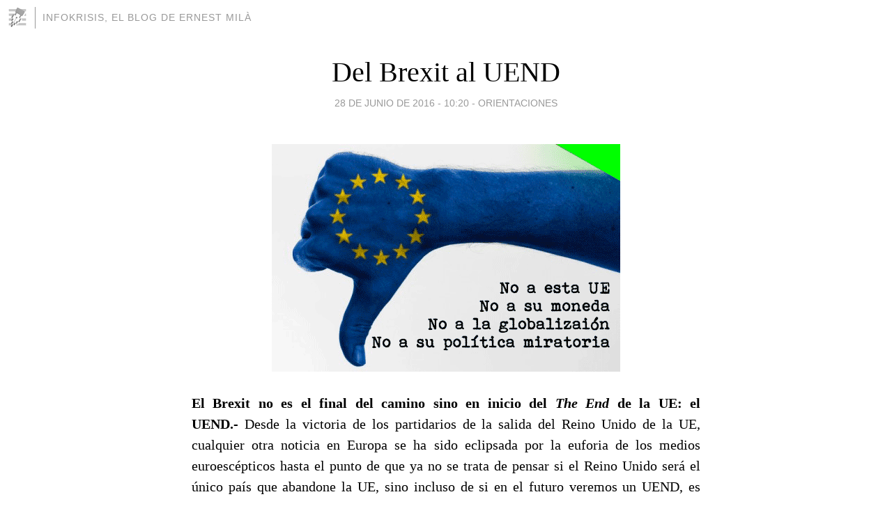

--- FILE ---
content_type: text/html; charset=utf-8
request_url: https://infokrisis.blogia.com/2016/062803-del-brexit-al-uend.php
body_size: 6799
content:
<!DOCTYPE html>
<html lang="es">
<head>
	<meta charset="UTF-8">
	
	<title>Del Brexit al UEND | INFOKRISIS, el blog de Ernest Milà</title>

	<link rel="canonical" href="https://infokrisis.blogia.com/2016/062803-del-brexit-al-uend.php" />
        

	<meta property="og:locale" content="es" />
	<meta property="og:site_name" content="infokrisis" />

	<meta property="og:type" content="article" />

	<meta property="og:type" content="article" />
	<meta property="og:title" content="Del Brexit al UEND | INFOKRISIS, el blog de Ernest Mil&agrave;" />
	<meta name="description" property="og:description" content="El Brexit no es el final del camino sino en inicio del The End de la UE: el UEND.-&nbsp;Desde la victoria de los partidarios de la salida del Reino Unido de la UE, cualquier otra noticia en Europa se ha sido eclipsada por la euforia de los medios">

	<meta property="og:url" content="https://infokrisis.blogia.com/2016/062803-del-brexit-al-uend.php" />

	<link rel="alternate" type="application/rss+xml" title="RSS 2.0" href="https://infokrisis.blogia.com/feed.xml" />

	<link rel="stylesheet" href="//cms.blogia.com/templates/template1/css/styles.css?v=1479210573">
	
	<link rel="shortcut icon" href="//cms.blogia.com/templates/template1/img/favicon.ico" />

	<meta name="viewport" content="width=device-width, initial-scale=1.0" />

	
	

<!-- Google tag (gtag.js) -->
<script async src="https://www.googletagmanager.com/gtag/js?id=G-QCKB0GVRJ4"></script>
<script>
  window.dataLayer = window.dataLayer || [];
  function gtag(){dataLayer.push(arguments);}
  gtag('js', new Date());

  gtag('config', 'G-QCKB0GVRJ4');
</script>

</head>










<body class="page--post">


		<header>



       <a href="https://www.blogia.com">
            <img src="[data-uri]" width="30" height="30" alt="Blogia" />
       </a>

		<div id="blog-title">
		<a href="https://infokrisis.blogia.com">INFOKRISIS, el blog de Ernest Milà</a>
		</div>
		
	</header>






	
	<main style="max-width : 730px;">
	
	




		<article id="post">
			
			<h1><a href="https://infokrisis.blogia.com/2016/062803-del-brexit-al-uend.php">Del Brexit al UEND</a></h1>





			<div class="post__author-date">
				<time datetime="2016-06-28T10:20:00+00:00" pubdate data-updated="true">
				
					<a href="https://infokrisis.blogia.com/2016/062803-del-brexit-al-uend.php">
						28 de junio de 2016 - 10:20					</a>
				</time>
									- <a href="/temas/orientaciones/">ORIENTACIONES</a>
							</div>

		


			
			
			<div class="post__content">
			
								<img class="right" src="https://infokrisis.blogia.com/upload/20160628102026-resumen091.gif" alt="Del Brexit al UEND">
								

				
				<p style="text-align: justify;"><span style="font-family: "trebuchet ms", geneva;"><strong>El Brexit no es el final del camino sino en inicio del <em>The End </em>de la UE: el UEND.-&nbsp;</strong></span><span style="font-family: "trebuchet ms", geneva; font-size: 1em; line-height: 1.2em;">Desde la victoria de los partidarios de la salida del Reino Unido de la UE, cualquier otra noticia en Europa se ha sido eclipsada por la euforia de los medios euroesc&eacute;pticos hasta el punto de que ya no se trata de pensar si el Reino Unido ser&aacute; el &uacute;nico pa&iacute;s que abandone la UE, sino incluso de si en el futuro veremos un UEND, es decir el fin de la UE. En cualquier caso, tal como est&aacute; concebida, parece inviable a medio plazo.</span></p> <p style="text-align: justify;"><span style="font-family: "trebuchet ms", geneva;">El Front National franc&eacute;s, en quien est&aacute;n puestos todos los ojos en este momento, ante la proximidad de las elecciones presidenciales en aquel pa&iacute;s, expres&oacute; muy claramente su posici&oacute;n ante los resultados del refer&eacute;ndum brit&aacute;nico: <em>&ldquo;&iexcl;Victoria de la libertad!&rdquo;,</em> resumi&oacute; Marine Le Pen, recordando que su partido viene proponiendo desde hace d&eacute;cadas la convocatoria de un refer&eacute;ndum similar en Francia.</span></p> <p style="text-align: justify;"><span style="font-family: "trebuchet ms", geneva;">En Francia es, desde luego, donde el Brexit tendr&aacute; m&aacute;s repercusiones en pol&iacute;tica interior: el resultado brit&aacute;nico demuestra que ya no hay nada &ldquo;intocable&rdquo; en Europa. La crisis econ&oacute;mica, la inmigraci&oacute;n masiva, la islamizaci&oacute;n del continente han hecho que se dispararan todas las alarmas. Cada vez cobra m&aacute;s forma, no solamente la posibilidad de que Marine Le Pen pase a la segunda vuelta de las elecciones presidenciales de 2017, sino que, venza en la segunda vuelta. Lo que implicar&iacute;a una remodelaci&oacute;n de la UE de arriba abajo e incluso de la OTAN.</span></p> <p style="text-align: justify;"><span style="font-family: "trebuchet ms", geneva;">Otro tanto opina Geert Wilders, presidente del Partido por la Libertad, la formaci&oacute;n holandesa euro-esc&eacute;ptica, quien declar&oacute; que <em>&ldquo;El jueves 23 de junio de 2016 pasar&aacute; a la Historia como el d&iacute;a de la independencia del Reino Unido. La &eacute;lite europe&iacute;sta ha sido derrotada. Los brit&aacute;nicos muestran a Europa el camino hacia el futuro y la liberaci&oacute;n&rdquo;</em>. Estas declaraciones vienen en un momento en el que las encuestan registran un aumento en la intenci&oacute;n de voto hacia este partido.</span></p> <p style="text-align: justify;"><span style="font-family: "trebuchet ms", geneva;">Vale la pena recordar que Francia y Holanda son dos pa&iacute;ses fundadores de la UE en 1956 y que el aumento de la opini&oacute;n euro-esc&eacute;ptica es algo reciente, figurando hasta finales del siglo XX, como dos grandes propulsores de la idea europea. Sin embargo, las pol&iacute;ticas antisociales, especialmente en materia de inmigraci&oacute;n masiva y permisividad en materia de inmigraci&oacute;n ilegal ha sido percibida por los sectores m&aacute;s modestos de la sociedad y por las clases medias precarizadas, como una agresi&oacute;n contra ellas permitida desde el gobierno de la UE&hellip; que nadie ha elegido. Los avances en la islamizaci&oacute;n de Europa y la incapacidad de la UE para controlarla, han terminado por arruinar m&aacute;s de medio siglo de &ldquo;construcci&oacute;n europea&rdquo; que, en estos momentos, est&aacute; da&ntilde;ada de manera irreversible, al menos mientras persista su actual fisonom&iacute;a.</span></p> <p style="text-align: justify;"><span style="font-family: "trebuchet ms", geneva;">Por supuesto, la escasa reacci&oacute;n de la Comisi&oacute;n Europea ante la crisis econ&oacute;mica mundial iniciada en 2007 y su nula previsi&oacute;n de los efectos de la globalizaci&oacute;n en el continente europeo, su conversi&oacute;n de la UE como una parte del mundo globalizado (olvidando que la econom&iacute;a financiera es el vector central de la globalizaci&oacute;n), han agravado esta crisis de confianza en la UE.</span></p> <p style="text-align: justify;"><span style="font-family: "trebuchet ms", geneva;">El &ldquo;espacio &uacute;nico europeo&rdquo;, que inicialmente, era considerado por todas las partes como un ventaja se ha terminado convirtiendo de el gran problema a causa de la ausencia de una legislaci&oacute;n efectiva en la lucha contra la delincuencia y al imposibilitar las repatriaciones efectivas de inmigrantes: <em>&ldquo;Queremos estar a cargo de nuestras propias fronteras, nuestra propia moneda y nuestra propia pol&iacute;tica migratoria&rdquo;,</em> ha resumido Wilders, presidente del PVV que en las encuestas aparece como el partido con m&aacute;s posibilidades de quedar en primer lugar en las elecciones holandesas de 2017.</span></p> <p style="text-align: justify;"><span style="font-family: "trebuchet ms", geneva;">Otro tanto ocurre en Italia en donde Matteo Salvini, dirigente de la Liga Norte celebr&oacute; tambi&eacute;n el Brexit con palabras de apoyo entusiasta y dese&oacute; de que Italia siga por el mismo camino. Dejados atr&aacute;s algunos aspectos poco realistas de &ldquo;secesi&oacute;n padana&rdquo;, la Liga Norte tiene como rasgo caracter&iacute;stico su posici&oacute;n anti-inmigraci&oacute;n y su euro-escepticismo.</span></p> <p style="text-align: justify;"><span style="font-family: "trebuchet ms", geneva;">En lo que se refiere a los partidos n&oacute;rdicos de car&aacute;cter identitario, se viven tambi&eacute;n momentos de euforia. El Partido Popular Dan&eacute;s de Pia Kjaersgaard, escisi&oacute;n del Partido del Progreso y que cuenta con 25 esca&ntilde;os en el parlamento nacional y un 14% de votos, hizo p&uacute;blico un documento en el saludaba estos resultados: <em>&ldquo;Es formidable que los autores de la campa&ntilde;a de intimidaci&oacute;n hayan sufrido un contragolpe&rdquo;</em>. El Danks Folkepari, aboga, igualmente, desde su fundaci&oacute;n en 1995 por la celebraci&oacute;n de un refer&eacute;ndum parecido en Dinamarca. No piden la salida sino una &ldquo;renegociaci&oacute;n para obtener una colaboraci&oacute;n con menos obligaciones con la UE&rdquo;.</span></p> <p style="text-align: justify;"><span style="font-family: "trebuchet ms", geneva;">Finalmente, las reacciones del FP&Ouml; austr&iacute;aco que todav&iacute;a mantiene un contencioso con el gobierno al acusarle de falsificaci&oacute;n de los resultados electorales, especialmente del voto por correo, que dieron la victoria por la m&iacute;nima al candidato centrista-ecologista, van en la misma direcci&oacute;n. Heinz Christian Strache, tras conocerse los resultados del Brexit se declar&oacute; partidario de la &ldquo;Europa de las Naciones&rdquo; y reclam&oacute; la renuncia de los responsables europeos, Jean-Claude Juncker y Mrtin Schultz &ldquo;por decencia y tambi&eacute;n por respeto hacia un mejor futuro de Europa&rdquo;. Es evidente que, la victoria de la opci&oacute;n euro-esc&eacute;ptica est&aacute; cantada en caso de celebrarse un refer&eacute;ndum, de ah&iacute; que el FP&Ouml; haya decidido no poner sobre el terreno de juego esta propuesta, sino reservarla: solamente se pondr&aacute; sobre la mesa &ndash;es decir, Austria abandonar&aacute; la UE- en caso de que se facilite el ingreso de &ldquo;pa&iacute;ses indeseables&rdquo;. Strache lo ha advertido concretamente: <em>&ldquo;si la UE se obstina en su negativa a hacer reformas, o en la posibilidad de admitir a Turqu&iacute;a, entonces una votaci&oacute;n en Austria sobre su pertenencia a la UE se convertir&iacute;a en un objetivo&rdquo;</em>. Indudablemente, esta declaraci&oacute;n, realizada por el presidente de un partido al que se le ha hurtado la mayor&iacute;a absoluta por apenas unas d&eacute;cimas y con unos votos fraudulentos recibidos por correo, tiene el car&aacute;cter de amenaza a toda l pol&iacute;tica oficial de la UE.</span></p>			</div>


			
			<div class="post__share">
				<ul>
										<li class="share__facebook">
						<a href="https://www.facebook.com/sharer.php?u=https%3A%2F%2Finfokrisis.blogia.com%2F2016%2F062803-del-brexit-al-uend.php" 
							title="Compartir en Facebook"
							onClick="ga('send', 'event', 'compartir', 'facebook');">
								Facebook</a></li>
					<li class="share__twitter">
						<a href="https://twitter.com/share?url=https%3A%2F%2Finfokrisis.blogia.com%2F2016%2F062803-del-brexit-al-uend.php" 
							title="Compartir en Twitter"
							onClick="ga('send', 'event', 'compartir', 'twitter');">
								Twitter</a></li>
					<li class="share__whatsapp">
						<a href="whatsapp://send?text=https%3A%2F%2Finfokrisis.blogia.com%2F2016%2F062803-del-brexit-al-uend.php" 
							title="Compartir en WhatsApp"
							onClick="ga('send', 'event', 'compartir', 'whatsapp');">
								Whatsapp</a></li>
					<li class="share__email">
						<a href="mailto:?subject=Mira esto&body=Mira esto: https%3A%2F%2Finfokrisis.blogia.com%2F2016%2F062803-del-brexit-al-uend.php" 
							title="Compartir por email"
							onClick="ga('send', 'event', 'compartir', 'email');">
								Email</a></li>
									</ul>
			</div>

		
		</article>
		
		








		
		
		<section id="related" style="text-align:center;">
		
		
			<h2>Otros artículos en este blog:</h2>
			
			<ul>

				
				<li><a href="https://infokrisis.blogia.com/2016/112301-diario-de-un-pobre-diablo-14-.php">Diario de un pobre Diablo (14)</a></li>
				
				
				<li><a href="https://infokrisis.blogia.com/2010/092603-renovacion-espanola-y-accion-espanola-la-derecha-fascista-vi-de-vi-conclusion-de-renovacion-espanola-a-fuerza-nueva.php">Renovación Española y Acción Española, la derecha fascista (VI de VI). CONCLUSIÓN: de Renovación Española a Fuerza Nueva</a></li>
				
				
				<li><a href="https://infokrisis.blogia.com/2009/071802-notas-para-entender-el-siglo-i-de-v-perspectiva-internacional-las-lineas-de-derrumbe-del-sistema-mundial-y-de-la-globalizacion-8-los-actores-emergentes-.php">Notas para entender el siglo (I de V). PERSPECTIVA INTERNACIONAL. Las líneas de derrumbe del sistema mundial y de la globalización (8).Los "actores emergentes"</a></li>
				
				
			</ul>
			
			
		</section>







		<section id="comments">


			

			<h2>0 comentarios</h2>





			



			
			<form name="comments__form" action="https://infokrisis.blogia.com/index.php" method="post" accept-charset="ISO-8859-1">
				
				<label for="nombre">Nombre</label>
				<input size="30" id="nombre" name="nombre" value="" type="text" >

				<label for="email">E-mail <em>No será mostrado.</em></label>
				<input size="30" id="email" name="email" value="" type="text" >

				<label for="comentario">Comentario</label>
				<textarea cols="30" rows="5" id="comentario" name="comentario"></textarea>

				<input name="submit" value="Publicar" type="submit" > 

								<input name="datosarticulo" value="" type="hidden" >
				<input name="idarticulo" value="2016062803" type="hidden" />
				<input name="nomblog" value="infokrisis" type="hidden" >
				<input name="escomentario" value="true" type="hidden" >
				<input name="coddt" value="1392567238" type="hidden" >
			</form>
			
		</section>


		<nav>
			<ul>

								<li><a href="/2016/062804-no-a-la-medicina-asexuada.php">← No a la medicina asexuada</a></li>
				
								<li><a href="/2016/062802-melilla-todo-sigue-igual.php">MELILLA: TODO SIGUE IGUAL →</a></li>
							

			</ul>
		</nav>






	</main>
	
	
















	<footer>
	
		<ul>
			<li><a href="/acercade/">Acerca de</a></li> 
			<li><a href="/archivos/">Archivos</a></li> 
			<li><a href="/admin.php">Administrar</a></li> 
		</ul>
			</footer>




<script>

  (function(i,s,o,g,r,a,m){i['GoogleAnalyticsObject']=r;i[r]=i[r]||function(){
  (i[r].q=i[r].q||[]).push(arguments)},i[r].l=1*new Date();a=s.createElement(o),
  m=s.getElementsByTagName(o)[0];a.async=1;a.src=g;m.parentNode.insertBefore(a,m)
  })(window,document,'script','//www.google-analytics.com/analytics.js','ga');


  ga('create', 'UA-80669-7', 'auto');
  ga('set', 'dimension1', '2014v1');
  ga('set', 'plantilla', '2014v1');
  ga('send', 'pageview');


</script>





</body>


</html>
